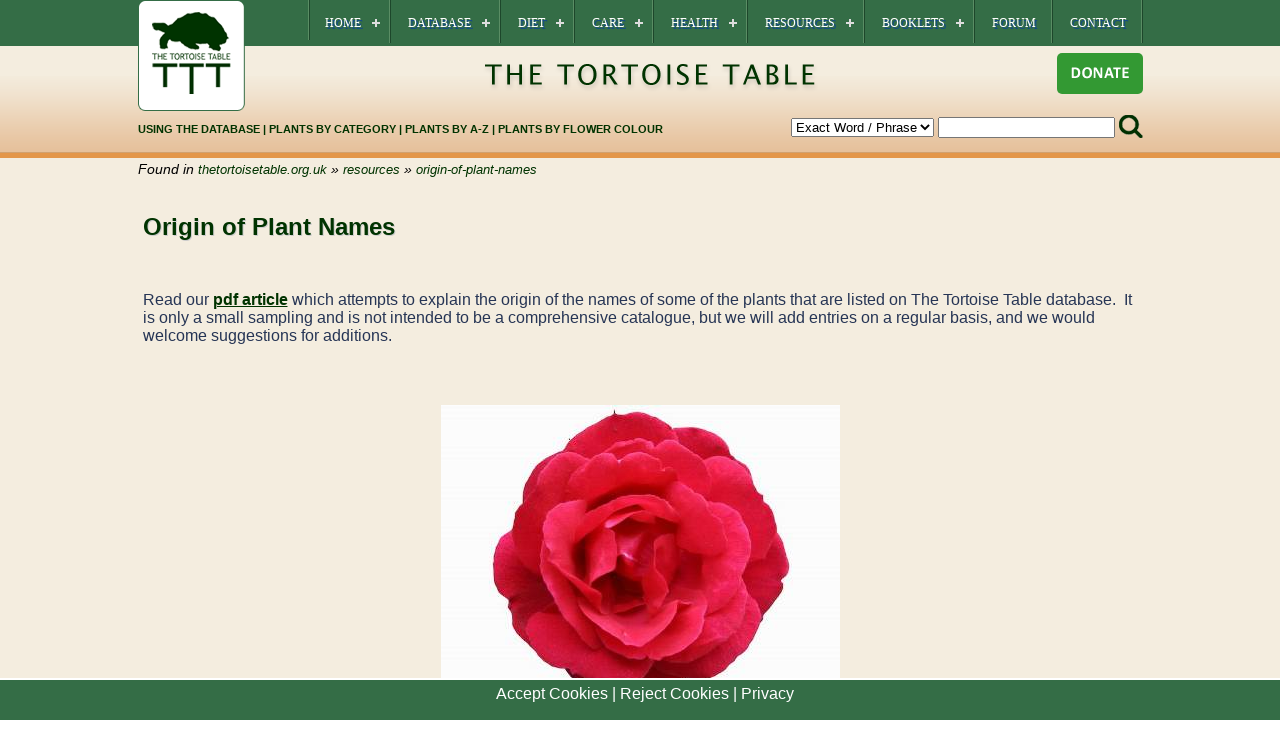

--- FILE ---
content_type: text/html; charset=UTF-8
request_url: https://www.thetortoisetable.org.uk/resources/origin-of-plant-names/
body_size: 3136
content:
		<!doctype html>
<html lang=''>
<head>
   <meta charset="utf-8">
   <meta http-equiv="X-UA-Compatible" content="IE=edge">
   <meta name="viewport" content="width=device-width, initial-scale=1">
		<title>Origin of Plant Names</title>
		<meta name="description" content="Origin of Plant Names">
		<meta name="theme-color" content="#346D46" />
		<link rel="stylesheet" href="https://www.thetortoisetable.org.uk/siteassets/css/print.css" type="text/css" media="print" />
		<link rel="stylesheet" href="https://www.thetortoisetable.org.uk/siteassets/css/base.css" type="text/css" media="screen" />		
		<link rel="stylesheet" href="https://www.thetortoisetable.org.uk/siteassets/css/colorbox.css" />
		<script src="//ajax.googleapis.com/ajax/libs/jquery/2.1.1/jquery.min.js"></script> 				<script src="https://www.thetortoisetable.org.uk/siteassets/scripts/menuscript.js"></script>
		<script type="text/javascript" src="https://www.thetortoisetable.org.uk/siteassets/scripts/jquery.justifiedGallery.min.js"></script>
		<link href='https://www.thetortoisetable.org.uk/siteassets/css/justifiedGallery.min.css' rel='stylesheet' type='text/css'>
		<script type="text/javascript" src="https://www.thetortoisetable.org.uk/siteassets/scripts/doubletap.js"></script>
		<script src="https://www.thetortoisetable.org.uk/siteassets/scripts/jquery.colorbox.js"></script>
		

				
<script>
	$( window ).load(function() {
			if ($( window ).width() > 1010) {
				$( '#cssmenu li:has(ul)' ).doubleTapToGo();
			}
	});
	$( window ).resize( function()
	{
			if ($( window ).width() > 1010) {
				$( '#cssmenu li:has(ul)' ).doubleTapToGo();
			}
	});
	
function newwindow(url,title,params)
{
mywindow=window.open(url,title,params)
mywindow.focus
}		
</script>
		
	</head>
	
	 <body>
	 <div id="cookiecontrol"><a href="/resources/origin-of-plant-names/?ck=ok">Accept Cookies</a> | <a href="/resources/origin-of-plant-names/?ck=no">Reject Cookies</a> | <a href="https://www.thetortoisetable.org.uk/home/privacy-policy">Privacy</a></div> <div id="pagewrapper">
 <div id="pageinner">
<div id="topnav"><div style="float:left;"><img src="https://www.thetortoisetable.org.uk/siteassets/designfiles/logo.png"></div><div id="navinner">
	<div id="cssmenu">
							
<ul><li><a href='https://www.thetortoisetable.org.uk/index.php'>Home</a><ul><li><a href='https://www.thetortoisetable.org.uk/home/about-us'>About Us</a></li>
<li><a href='https://www.thetortoisetable.org.uk/home/where-do-our-donations-go'>Where Do Our Donations Go</a></li>
<li><a href='https://www.thetortoisetable.org.uk/home/copyright'>Copyright</a></li>
<li><a href='https://www.thetortoisetable.org.uk/home/disclaimer'>Disclaimer</a></li>
<li><a href='https://www.thetortoisetable.org.uk/home/privacy-policy'>Privacy Policy</a></li>
</ul>
</li>
<li><a href='https://www.thetortoisetable.org.uk/plant-database'>Database</a><ul><li><a href='https://www.thetortoisetable.org.uk/plant-database/how-to-use-the-database'>How to Use the Database</a></li>
<li><a href='https://www.thetortoisetable.org.uk/plant-database/wild-flowers'>Wild Flowers</a></li>
<li><a href='https://www.thetortoisetable.org.uk/plant-database/garden-and-house-plants'>Garden and House Plants</a></li>
<li><a href='https://www.thetortoisetable.org.uk/plant-database/trees-shrubs-climbers'>Trees Shrubs & Climbers</a></li>
<li><a href='https://www.thetortoisetable.org.uk/plant-database/grasses-ferns'>Grasses & Ferns</a></li>
<li><a href='https://www.thetortoisetable.org.uk/plant-database/cacti-succulents'>Cacti & Succulents</a></li>
<li><a href='https://www.thetortoisetable.org.uk/plant-database/fruit-vegetables'>Fruit & Vegetables</a></li>
<li><a href='https://www.thetortoisetable.org.uk/plant-database/aquatic-and-semi-aquatic-plants'>Aquatic & Semi-Aquatic Plants</a></li>
</ul>
</li>
<li><a href='https://www.thetortoisetable.org.uk/tortoise-diet'>Diet</a><ul><li><a href='https://www.thetortoisetable.org.uk/tortoise-diet/understanding-diets'>Understanding Diets</a></li>
<li><a href='https://www.thetortoisetable.org.uk/tortoise-diet/healthy-diets'>Healthy Diets</a></li>
<li><a href='https://www.thetortoisetable.org.uk/tortoise-diet/introducing-a-new-diet'>Introducing a Healthier Diet</a></li>
<li><a href='https://www.thetortoisetable.org.uk/tortoise-diet/minerals-and-supplements'>Minerals and Supplements</a></li>
<li><a href='https://www.thetortoisetable.org.uk/tortoise-diet/harmful-properties'>Harmful Properties</a></li>
</ul>
</li>
<li><a href='https://www.thetortoisetable.org.uk/tortoise-care'>Care</a><ul><li><a href='https://www.thetortoisetable.org.uk/tortoise-care/routine-care'>Routine Care</a></li>
<li><a href='https://www.thetortoisetable.org.uk/tortoise-care/weighing-measuring'>Weighing & Measuring</a></li>
<li><a href='https://www.thetortoisetable.org.uk/tortoise-care/overwintering-your-tortoise'>Overwintering Your Tortoise</a></li>
<li><a href='https://www.thetortoisetable.org.uk/tortoise-care/enclosures'>Enclosures</a><ul><li><a href='https://www.thetortoisetable.org.uk/tortoise-care/enclosures/indoor-housing'>Indoor Housing</a><ul><li><a href='https://www.thetortoisetable.org.uk/tortoise-care/enclosures/indoor-housing/home-ade-tortoise-tables'>Homemade Tortoise Table</a></li>
<li><a href='https://www.thetortoisetable.org.uk/tortoise-care/enclosures/indoor-housing/vivarium-conversion-project'>Vivarium Conversion Project</a></li>
</ul>
</li>
<li><a href='https://www.thetortoisetable.org.uk/tortoise-care/enclosures/outdoors'>Outdoors</a></li>
<li><a href='https://www.thetortoisetable.org.uk/tortoise-care/enclosures/cleaning---maintenance'>Cleaning & Maintenance</a></li>
<li><a href='https://www.thetortoisetable.org.uk/tortoise-care/enclosures/security'>Security</a></li>
</ul>
</li>
</ul>
</li>
<li><a href='https://www.thetortoisetable.org.uk/tortoise-health'>Health</a><ul><li><a href='https://www.thetortoisetable.org.uk/tortoise-health/uk-vets'>UK Vets</a><ul><li><a href='https://www.thetortoisetable.org.uk/tortoise-health/uk-vets/finding-a-suitable-vet'>Finding a Suitable Vet</a></li>
<li><a href='https://www.thetortoisetable.org.uk/tortoise-health/uk-vets/uk-vets-by-area'>UK Vets by Area</a></li>
</ul>
</li>
<li><a href='https://www.thetortoisetable.org.uk/tortoise-health/poisoning'>Poisoning</a></li>
<li><a href='https://www.thetortoisetable.org.uk/tortoise-health/signs-of-a-healthy-tortoise'>Signs of a Healthy Tortoise</a></li>
<li><a href='https://www.thetortoisetable.org.uk/tortoise-health/quarantine'>Quarantine</a></li>
<li><a href='https://www.thetortoisetable.org.uk/tortoise-health/worming-your-tortoise'>Worming Your Tortoise</a></li>
</ul>
</li>
<li><a class='current' href='https://www.thetortoisetable.org.uk/resources'>Resources</a><ul><li><a href='https://www.thetortoisetable.org.uk/resources/uk-law-on-picking-wild-flowers'>Law on Picking Wild Flowers</a></li>
<li><a href='https://www.thetortoisetable.org.uk/resources/links'>Links </a></li>
<li><a href='https://www.thetortoisetable.org.uk/resources/glossary-of-plant-terms'>Glossary of Plant Terms</a></li>
<li><a href='https://www.thetortoisetable.org.uk/resources/reading-for-pleasure'>Reading For Pleasure</a></li>
<li><a class='current' href='https://www.thetortoisetable.org.uk/resources/origin-of-plant-names'>Origin of Plant Names</a></li>
<li><a href='https://www.thetortoisetable.org.uk/resources/how-we-do-our-research'>How we do our Research</a></li>
</ul>
</li>
<li><a href='https://www.thetortoisetable.org.uk/plant-booklets'>Booklets</a><ul><li><a href='https://www.thetortoisetable.org.uk/plant-booklets/plant-booklets-description'>Plant Booklets Description</a></li>
<li><a href='https://www.thetortoisetable.org.uk/plant-booklets/description-of-booklets'>Content of Plant Booklets</a></li>
<li><a href='https://www.thetortoisetable.org.uk/plant-booklets/observation-booklet'>Observation Records Booklet</a></li>
<li><a href='https://www.thetortoisetable.org.uk/plant-booklets/how-to-buy'>How to Buy</a></li>
<li><a href='https://www.thetortoisetable.org.uk/plant-booklets/flyers---business-cards'>Flyers & Business Cards</a></li>
</ul>
</li>
<li><a href='https://www.thetortoisetable.org.uk/forum'>Forum</a></li>
<li><a href='https://www.thetortoisetable.org.uk/contact'>Contact</a>
</li>
</ul>

</div></div></div>
<div id="donatebutton"><a href="https://www.thetortoisetable.org.uk/contact/donate"><img src="https://www.thetortoisetable.org.uk/siteassets/designfiles/donatebutton.png" style="float:right;border-radius:5px;"></a></div>
<div id="middlelogo"><img src="https://www.thetortoisetable.org.uk/siteassets/designfiles/middlelogo.png" ></div>
<div id="navbreak"></div>
<div id="databaseouter"><div id="databasesearch"><form action="https://www.thetortoisetable.org.uk/plant-database/viewplants/search" name="searchform"><input type="hidden" name="searchtogglestatus" id="searchtogglestatus" value=""><select name="searchchoice" id="searchchoice"><option value="exactwords" selected="selected">Exact Word / Phrase</option><option value="anywords">Any Words</option></select>&nbsp;<input type="text" name="searchtxt" id="searchtxt" value="">&nbsp;<input src="https://www.thetortoisetable.org.uk/siteassets/designfiles/searchbutton.png" type="image" style="margin-bottom:-6px;border:0;cursor:pointer"></form></div>
<div id="databaseinner"><a href="https://www.thetortoisetable.org.uk/plant-database/how-to-use-the-database">USING THE DATABASE</a> | <a href="https://www.thetortoisetable.org.uk/plant-database">PLANTS BY CATEGORY</a> | <a href="https://www.thetortoisetable.org.uk/plant-database/viewplants/a-z">PLANTS BY A-Z </a>| <a href="https://www.thetortoisetable.org.uk/plant-database/viewplants/colour">PLANTS BY FLOWER COLOUR</a></div></div>
<div id="mobiledonate"><a href="https://www.thetortoisetable.org.uk/contact/donate">DONATE</a></div><div id="databaseinnermob"><select id="dbtooldropdown" name="databasebrowse" onclick="document.location.href='" + this.value + "'"><option value="https://www.thetortoisetable.org.uk/plant-database/how-to-use-the-database">USING THE DATABASE</option><option value="https://www.thetortoisetable.org.uk/plant-database">PLANTS BY CATEGORY</option><option value="https://www.thetortoisetable.org.uk/plant-database/viewplants/a-z">PLANTS BY A-Z</option><option value="https://www.thetortoisetable.org.uk/plant-database/viewplants/colour">PLANTS BY FLOWER COLOUR</option></select>&nbsp;<div id="gobutton"><a style=text-decoration:none;" href="javascript:document.location.href=document.getElementById('dbtooldropdown').value">GO</a></div></div>
<div id="crumbtrail">Found in <a href="http://www.thetortoisetable.org.uk">thetortoisetable.org.uk</a>
&raquo; <a href="/resources">resources</a> &raquo; <a href="/resources/origin-of-plant-names">origin-of-plant-names</a> </div>


	
<div id="contentouter"><div id="content">
<h1>Origin of Plant Names</h1><p style="text-align: left"><br></p><p style="text-align: left">Read our <a href="javascript:window.open('../../siteassets/files/text/dc6797b85311498d7cfe0f27af62f2ea.pdf','','')"><b>pdf article</b></a> which attempts to explain the origin of the names of some of the plants that are listed on The Tortoise Table database.&nbsp; It is only a small sampling and is not intended to be a comprehensive catalogue, but we will add entries on a regular basis, and we would welcome suggestions for additions.<br></p><h1 style="text-align: center"><br></h1><p style="text-align: center"><img class="mformat" src="../../siteassets/files/lastsitefiles/CoverRose.jpg"><br></p><h1></h1></div></div>
<div style="clear:both"></div>
</div></div>
</div><div id="footer">
<div id="footertop"><div id="footerinner">
<div id="footershare"></div>
<div id="footerfollow"><a href="https://www.facebook.com/TheTortoiseTable" target="_blank"><img src="https://www.thetortoisetable.org.uk/siteassets/designfiles/facebookfollow.gif" style="margin-right:10px;" /></a>   <img src="https://www.thetortoisetable.org.uk/siteassets/designfiles/followbutton.png" /></div>
</div>
<div style="clear:both;height:10px;"></div></div>
<div id="footerbreak"></div>
<div id="outsidefooter">
<p id="bottomnav"><a href="https://www.thetortoisetable.org.uk/resources/sitemap">Site Map</a> | <a href="https://www.thetortoisetable.org.uk/contact">Contact</a> | <a href="https://www.thetortoisetable.org.uk/plant-database">Plant Database</a> | <a href="https://www.thetortoisetable.org.uk/">Home</a></p>
<p id="copyrightnotice">&copy;  Copyright 2017 - The Tortoise Table |  <a href="https://www.beework.net" target="_blank">Website Design by Beework</a></p>
		</div>
	
</div>
</body>
</html>
<!--footer ends here-->		


--- FILE ---
content_type: text/css
request_url: https://www.thetortoisetable.org.uk/siteassets/css/base.css
body_size: 5788
content:
html, body
{
	width:100%;
}

/*cookies table css*/
#cookies
{
width:100%;
max-width:650px;
background-color:#ffffff;
}
#cookies .tdtitles
{
background-color:#346D46;
color:#ffffff;
}
#cookies td
{
vertical-align:top;
padding:10px;
}
#cookies .domainheader
{
background-color:#6FA780;
color:#ffffff;
}

#cookies .coloured
{
background-color:#E6C19C;
}
/*end of cookies table*/

.cookietxt
{
	
	text-align:left;
	clear:both;
}

#contactform input, #contactform textarea
{
	width:100%;
	padding:6px 0;
}

#crumbtrail, #crumbtrail a
{
	font-style: italic;
	font-size:.9em;
	text-decoration:none;
}

#crumbtrail
{
	padding-top:14px;
	padding-bottom:0;
	margin-bottom:0;
}

a.backbutton
{
	background-color:#D7C7A8;
	color:#ffffff;
	padding:10px 30px 15px 30px;
	border-radius:3px;
	text-decoration:none;margin-bottom:10px;
	float:left;
	text-shadow: 2px 2px #C8B590; 
}	

.contactsubmit
{
	background-color:#2C5A2C;
	color:#ffffff;
	border:0;
	border-radius:6px;
	height:40px;
	cursor:pointer;
	font-size:1.1em;
	text-transform:uppercase;
}

#content img
{
	max-width:100%;
}

.iframecontent
{
	max-width:600px;
}

 .floatleft
 {float:left;
 padding-right:5px;
 max-width:100%;
 }
 
  .floatright
  {float:right;
  padding-left:5px;
  max-width:100%;
 }
 
 .blueback
 {
color : #ffffff;
background-color : #336699;
padding :0 2px;
 }
 
 .bluefore
 {
color : #336699;
font-weight : bold; 
 }
 
  .redback
 {
color : #ffffff;
background-color : #CC3333;
padding :0 2px;
 }
 
  .redfore
 {
color : #CC3333;
font-weight : bold; 
 }
 
 .yellowfore
 {
color : #ffff00;
background-color:#000000;
padding :0 2px;
 }
 
   .yellowback
 {
color : #000000;
background-color : #ffff00;
padding :0 2px;
 }
 

 
 .brownback 
{ 
color : #ffffff;
background-color : #A76F3E;
padding :0 2px;
} 

.brownfore 
{ 
color : #A76F3E;
font-weight : bold;
} 
.greenback 
{ 
color : #ffffff;
background-color : #669966;
padding :0 2px;
} 

.greenfore 
{ 
color : #669966;
font-weight : bold;
} 

.glossaryheader
{
font-size : 110%;
color : #336633;
font-weight:bold;
}

#ticker-area {
  width: 98%;
  border: 1px solid #747373;
  background: #7F7F7F;
  margin-bottom:10px;
  text-align:left;
  height:40px;
  padding:10px;
  border-radius:4px;
  color:#ffffff;
  text-align:right;
}
.atoz
{

}
a.atozon 
{
background-color:#cccccc;
border:solid 1px #000000;
color:#ffffff;
text-decoration:none;
padding:2px;
}

#nbnimage
{
	float:right;
	border: solid 1px #000000;
	border-radius:10px;
	margin-left:4px;
}

#nbnmap
{
	width:450;
	height:300;
	float:right;
	border:0;
}
#colours
{
	margin:auto;
}

.colourbox
{
	cursor:pointer;
	padding:6px;
	font-size:.8em;
	margin:6px 7px 0 0 ;
	float:left;
	text-align:center;
	border-radius:4px;
	width:121px;
	height:35px;
	border:solid 1px #F4EDDF;
}

.colourchosen
{
	border:solid 1px #000000;
}

.allcolourbox
{
	cursor:pointer;
	padding:6px;
	font-size:.8em;
	margin:6px 7px 0 0 ;
	float:left;
	text-align:center;
	border-radius:4px;
	width:121px;
	height:35px;
	background: #ffffff url('../designfiles/allcoloursback.png')
}

#plantlistings
{
	max-width:1027px;
	margin:auto;
	text-align:center;

}

#databaseinnermob
{
	display:none;
	width:100%;
	text-align:right;
}
#plantinfo
{
/*
overflow:hidden;
height:245px;
border-width:1px 1px 10px 1px;
min-height:245px;
padding:0 10px 10px 10px;
these taken out to return plantinfo box to naturally expand to fit all
*/
border-style:solid;
/*the below lines added for naturally sized box*/
padding:10px 10px 10px 10px;
border-width:1px 1px 1px 1px;
margin-bottom:10px;
min-height:278px;
}

#plantinfoouter
{
	float:left;padding-left:10px;
	width:540px;

}

#showmorelink
{
	float:right;
	border-radius: 0 0 6px 6px;
	padding: 0 0 10px 7px;
	text-align:right;
}
#showmorelink a
{
	margin-right:10px;
	text-decoration:none;
	color:#ffffff;
	font-size:.8em;
}

#plantinfo ul li
{
	margin-left:-15px;
}

#middlelogo
{
	width:100%;margin-top:20px;text-align:center;
}

#databasesearch
{
	float:right;

}

#mainplantimage
{
	margin-left:6px;float:left;max-width:100%;
}
#safetyfilter
{
	padding-left:2px;
}

.coloursign
{
color:#ffffff;
float:left;
height:31px;
cursor:pointer;
width:496px;
border-bottom:1px solid #F4EDDF;
}

.coloursign img
{
float:left;
margin-right:4px
}

.coloursignlabel
{
	padding-top:10px;
text-align:center;
background-color:#2F5E32;
color:#ffffff;
height:31px;
width:993px;
font-size:.8em;
border-radius:10px 10px 0 0;
border-bottom:2px solid #F4EDDF;
}

.safetybottom
{
	clear:both;
	background-color:#2F5E32;
	border-top:1px solid #F4EDDF;
	height:20px;
	width:993px;
}

#footerfollow
{
	float:left;
	padding-left:2px;
}

#footershare
{
	float:right;
	width:250px;
	max-width:250px;

}



#copyrightnotice
{
	float:right;margin:20px 10px 0px 0;color:#ffffff;font-size:.7em;
}

#bottomnav
{
	float:left;
}

#bottomnav a
{
	font-size:.9em;
}
#mobiledonate
{
	display:none;
}


/*media queries code start*/
/*general amendments for anything up to 1010px*/
@media screen and (max-width: 1027px) {
#ticker-area {
  width: 94%;
  height:70px;
}  
	.coloursign
{
	width:49%;
}
.coloursignlabel, .safetybottom
{
	width:98%;
	border-right:1px solid #003300;
}
	#colours
	{
		max-width:700px;
	}
	#plantlistings
{
	max-width:665px;
}

h1
{
	
text-align:center;
}

#mainplantimage
{
	width:80%;
	margin:auto;
	float:none;
	text-align:center;
}
	
	#plantinfoouter
	{
		width:100%;
		height:auto;
		padding:0;
		margin:0;
	}
	#plantinfo
	{
		width:auto;
		/*height:245px; - this was for when we had the see more script*/
		margin:6px 6px 0 6px;
		padding:10px;
	}
	
	#showmorelink
	{
		margin:0 6px 10px 6px;
	}
 #pageinner
	{
		max-width:100%;
		margin:0;
		padding:0;
	}
  #pagewrapper
  {
	  width:100%;
	  background: #F4EDDF url(../designfiles/topbackground.png) repeat-x;
	  padding:0;
	  margin:0;
  }	

#databaseinner {
  width:100% }

#databaseouter {
  width: 100%;
}	
#homepageboxes
	{
		max-width:740px;
		
	}
#databaseinner
{
	display:none;
}
#databaseinnermob
{
	display:block;
	background-color:#E39649;
	padding:4px 0;

	font-weight:bold;
	color:#003300;
}
#gobutton a
{
	background-color:#339933;
	color:#ffffff;
	text-decoration:none;
	font-size:.9em;
	font-weight:bold;
	padding:2px 6px 4px 6px;
	border-radius:5px;
}
#gobutton
{
	float:right;
	margin-right:4px;
	display:block;
}

}



/*end of general amendments anything up to 1010px*/
/*more specific screen size changes*/




@media screen and (max-width: 770px) {
#plantlistings
{
	max-width:330px;
}
#colours
{
	max-width:420px;
}

#homepageboxes
	{
		max-width:490px;
		
	}
#donatebutton	
{
	display:none;
}	
#mobiledonate
{
	
	display:block;
	float:left;
	margin:4px 0 0 2px;
}
#mobiledonate a
{
	background-color:#339933;
	color:#ffffff;
	text-decoration:none;
	font-size:.9em;
	font-weight:bold;
	padding:2px 6px 4px 6px;
	border-radius:5px;
}

#copyrightnotice
{
	float:none;
}

#bottomnav
{
	float:none;
}
}
@media screen and (max-width: 350px) {
	#plantlistings
{
	width:100%;
}
#colours
{
	width:100%;
}

#footerfollow
{
	float:left;
	padding-left:2px;
}

#footershare
{
	float:none;
}

}
@media screen and (max-width: 360px) {
.colourbox
{
	width:96%;
}	
#databasesearch input
{
	max-width:30%;
}
#databasesearch select
{
	max-width:50%;
}



}


@media screen and (max-width: 420px) {
	#sbu
	{
		display:none;
	}
  #planttab a
{
	width:70%;
}

#pagetab a
{
	width:70%;
}	
 .floatleft
 {float:none;
 width:100%;
 margin:0;
 padding:0;
 }
 
  .floatright
  {float:none;
  width:100%;
  margin:0;
  padding:0;
 }
}

@media screen and (max-width: 516px) {
#homepageboxes
	{
		max-width:250px;
	
	}
#colours
{
	max-width:280px;
}		
	

#middlelogo img
{
	max-width:60%;
}



#plantinfoouter
{
	margin:6px 6px 0 0;
}
#mainplantimage
{
	/*margin:0;
	/*max-width:98%;*/
}

#footerfollow
{
	float:left;
}

#footershare
{
	float:none;
}


}

/*end of more specific screen size pages*/
	#homepageboxes
	{
		margin:auto;


	}


#donatebutton
{
	width:100%;text-align:right;margin-top:10px;
}


.homepagetext
{
	clear:both;
	padding-top:10px;

}



.homepagebox
{
	max-width:219px;
	height:228px;
	overflow:hidden;
	float:left;
	margin:20px 13px 0 13px;
	box-shadow: 2px 2px 2px #53514C;
	cursor:pointer;
	background-color:#FF9933;
}

.slide
{
	cursor:auto;
}

.boxtitle
{
	clear:both;
	background-color:#FF9933;
	max-width:219px;
	height:54px;
	text-align:center;
	font-size:13pt;
	color:#ffffff;
	text-shadow: 2px 2px  #90765D;
	font-weight:bold;
	text-transform:uppercase;
	padding-top:10px;
}

.boxpic
{
	max-width:219px;
	max-height:160px;
	overflow:hidden;
	background-color:#003300;
	vertical-align: middle;
	
}

.boxpic img
{
	max-width:219px;
	overflow:hidden;
}

.plantbox
{
	float:left;
	width:90%;
	max-width:298px;
	text-align:center;
	border-radius:10px;
	margin:5px 5px 20px 5px;
	padding:10px;
	height:350px;
	overflow:hidden:

}

.pltitle
{
	font-weight:bold;
	font-size:1em;
	text-align:center;
}
.bracktext
{
	font-weight:normal;
}

.plantboximage img
{
	box-shadow: 2px 2px 2px #888888;
	padding:5px;
	background-color:#ffffff;
}

.planttext
{
	font-size:.8em;
	text-align:left;
	overflow:auto;
	height:80px;
}

#colours
{
	padding-top:10px;
}

.linksectionbox
{
	width:100%;
	max-width:300px;
	float:left;
	height:170px;
	margin-right:15px;	
	font-size:.9em;
}
.linksectionbox a
{
	font-size:1.1em;
	font-weight:bold;
}



.linkbox a
{
	font-size:1.1em;
	font-weight:bold;
}

a:link,a:visited,a:active
{
	color:#003300;
}

a.buttonlink
{
	  background-color: #346D46;
	  border-radius:6px;
	  padding:10px;
	  color:#ffffff;
	  text-decoration:none;
	box-shadow: 1px 1px 1px #53514C;
}

a.dbseemore
{
	color:#ffffff;
	text-decoration:none;
	margin:auto;
	width:80%;
}

.seemorelink
{
	width:100px;
	cursor:pointer;
}

.redsign, .greensign, .orangesign1, .orangesign2
{
	
	border-radius:8px;
	text-align:center;
	color:#ffffff;
	width:100%;
	margin:auto;
	margin-top:6px;
	padding:8px;

}

.seemorelink
{
	width:80px;
}

.redsign
{
	background-color:#CC0000;
}

.greensign
{
	background-color:#33CC33;
}

.orangesign1
{
	background-color:#FF9933;
}
.orangesign2
{
	background-color:#FF9933;
}



#rightnav
{
	float:left;
	width:270px;
}
#content {
  color: #263555;
  font-family: verdana, sans-serif;
  width:100%;
  max-width: 1005px;
  margin: auto;
  text-align: left; 
  margin-top:20px;
  clear:both;
padding-bottom:30px;
float:left;
}

#contentouter {

  height:100%;
  text-align: center; 
  padding:0 5px 0 5px;
  }



#topbar a {
  text-decoration: none;
  color: #2370BA;
  font-weight: bold;
  font-family: sans-serif;
  font-size: .8em; }


#topnav {
  width: 100%;
  height: 43px;
  background-color: #346D46;

  margin: 0;
  padding: 0; 
 
}

#navinner {
  margin: auto;
  padding: 0;  
  text-align:left;
  float:right;
  }

  #pagewrapper
  {
	  width:100%;
	  background: #F4EDDF url(../designfiles/topbackground.png) repeat-x;
  }
  
  #pageinner
  {
	  width:100%;
	  max-width:1005px;
	    margin:auto;
  }

#databaseinner {
  color: #003300;
  font-weight:bold;
  font-size:.7em;
  margin: 0;
  padding: 8px 0 0 0;
  border: 0;
  margin: auto;
  max-width: 1005px; }

#databaseinner a {
  color: #003300; 
  text-decoration:none;}

#databaseouter {
  width: 100%;
  height: 32px;

}

#navbreak {
  height: 0px;
  background-color: #ffffff;
  clear: both;
  margin: 0;
  padding: 0;
  border: 0; }

body {
  /*background:$mainbackgroundcolor url('../designfiles/topbackground.gif') repeat-x 0px 0px;*/
  background:url('../designfiles/footerback.jpg') repeat;

  font-family:verdana, sans-serif;
  margin: 0;
  padding: 0; }

h1
{
	font-size:1.5em;
}
h2
{
	font-size:1.3em;
}
h3
{
	font-size:1.2em;
}
h4
{
	font-size:1.1em;
}
h5
{
	font-size:1em;
	font-weight:bold;
}
h1, h2, h3, h4, h5 {
  text-shadow: 1px 1px #cccccc;
  color: #003300; }

#footer {
  width: 100%;
  min-height: 100px;
  height:300px;
  clear: both;
}

#footerinner {
  margin: auto;
 max-width: 1005px;
  text-align: right;
  padding-top:14px;
  font-family: sans-serif;
  font-size: .8em;
  font-weight:bold;
  color: #003300; 

  }

#footerinner a {
  color: #003300;
  text-decoration: none; }

  #footertop
  {
	  min-height:58px;
	  background-color:#D7C7A8;
  }

  #footerbreak
  {
	  height:4px;
	  background-color:#E39649;
  }
  
  #outsidefooter
  {
	  max-width:1005px;
	  margin:auto;
	  color:#99CC99;
  }
  
  #outsidefooter a
  {
	  color:#99CC99;
	  text-decoration:none;
  }

.fromlabel, .testlabel {
  float: left;
  padding: 10px;
  clear: both;
  width: 100px;
  background-color: #336699;
  color: #ffffff;
  border: 1px solid #ffffff;
  text-align: right;
  margin-top: 0; }

.fromitem, .testitem {
  padding: 10px;
  margin-left: 130px;
  margin-top: 0;
  /*border:1px solid #D8DEEA;*/
  color: #000000; }

.fromitem {
  color: #ffffff;
  background-color: #336699; }

.testimonialblock {
  margin-bottom: 10px; }

.gallerywrapper {
  width: 200px;
  float: left;
  margin-right: 10px;
  overflow: hidden; }

.printframe, .ticketframe, .cartframe {
  width: 100%;
  max-width: 950px;
  height: 1500px;
  border: 0;
  margin: auto; }

.iframewrap {
  width: 100%;
  text-align: center; }
  
  
  #planttab a
{
	clear:both;
	float:left;
	color:#ffffff;
	padding:10px 40px;
	border-radius:4px 4px 0 0;
	height:20px;
	text-decoration:none;
}

#pagetab a
{
	margin-top:16px;
	float:left;
	color:#ffffff;
	padding:10px 40px;
	border-radius:4px 4px 0 0;
	height:16px;
	text-decoration:none;
}



#cssmenu,
#cssmenu ul,
#cssmenu ul li,
#cssmenu ul li a,
#cssmenu #menu-button {
  margin: 0;
  padding: 0;
  border: 0;
  list-style: none;
  line-height: 1;
  display: block;
  position: relative;
  -webkit-box-sizing: border-box;
  -moz-box-sizing: border-box;
  box-sizing: border-box;
  z-index: 100; }

#cssmenu:after,
#cssmenu > ul:after {
  content: ".";
  display: block;
  clear: both;
  visibility: hidden;
  line-height: 0;
  height: 0; }

#cssmenu #menu-button {
  display: none; }

#cssmenu {
  font-family: verdana, sans-serif;
  background: transparent;
  background: transparent url("../designfiles/divider.png") no-repeat 0 0;
  height: 40px; }

#cssmenu > ul > li {
  float: left;
  background: transparent url("../designfiles/divider.png") no-repeat right top; }

@media screen and (max-width: 1027px) {

  #cssmenu > ul > li {
    background-color: #346D46; } }
#cssmenu.align-center > ul {
  font-size: 0;
  text-align: center; }

#cssmenu.align-center > ul > li {
  display: inline-block;
  float: none; }

#cssmenu.align-center ul ul {
  text-align: left; }

#cssmenu.align-right > ul > li {
  float: right; }

#cssmenu > ul > li > a {
  padding: 17px;
  font-size: 12px;
  text-decoration: none;
  color: #ffffff;
  text-transform: uppercase;
  font-family: verdana;
  text-shadow: 2px 2px #154D82; }

#cssmenu > ul > li:hover > a {
  color: #ffffff; }

#cssmenu > ul > li.has-sub > a {
  padding-right: 30px; }

#cssmenu > ul > li.has-sub > a:after {
  position: absolute;
  top: 22px;
  right: 11px;
  width: 8px;
  height: 2px;
  display: block;
  background: #dddddd;
  content: ''; }

#cssmenu > ul > li.has-sub > a:before {
  position: absolute;
  top: 19px;
  right: 14px;
  display: block;
  width: 2px;
  height: 8px;
  background: #dddddd;
  content: '';
  -webkit-transition: all .25s ease;
  -moz-transition: all .25s ease;
  -ms-transition: all .25s ease;
  -o-transition: all .25s ease;
  transition: all .25s ease; }

#cssmenu > ul > li.has-sub:hover > a:before {
  top: 23px;
  height: 0; }

#cssmenu ul ul {
  position: absolute;
  left: -9999px; }

#cssmenu.align-right ul ul {
  text-align: right; }

#cssmenu ul ul li {
  height: 0;
  -webkit-transition: all .25s ease;
  -moz-transition: all .25s ease;
  -ms-transition: all .25s ease;
  -o-transition: all .25s ease;
  transition: all .25s ease;
  z-index: 100; }

#cssmenu li:hover > ul {
  left: auto; }

#cssmenu.align-right li:hover > ul {
  left: auto;
  right: 0; }

#cssmenu li:hover > ul > li {
  height: 35px; }

#cssmenu ul ul ul {
  margin-left: 100%;
  top: 0; }

#cssmenu.align-right ul ul ul {
  margin-left: 0;
  margin-right: 100%; }

#cssmenu ul ul li a {
  border-bottom: 1px solid #263555;
  padding: 11px 15px;
  width: 230px;
  font-size: 12px;
  text-decoration: none;
  color: #dddddd;
  font-weight: 400;
  background: #346D46; }

#cssmenu ul ul li:last-child > a,
#cssmenu ul ul li.last-item > a {
  border-bottom: 0; }

#cssmenu ul ul li:hover > a,
#cssmenu ul ul li a:hover {
  color: #ffffff; }

#cssmenu ul ul li.has-sub > a:after {
  position: absolute;
  top: 16px;
  right: 11px;
  width: 8px;
  height: 2px;
  display: block;
  background: #dddddd;
  content: ''; }

#cssmenu.align-right ul ul li.has-sub > a:after {
  right: auto;
  left: 11px; }

#cssmenu ul ul li.has-sub > a:before {
  position: absolute;
  top: 13px;
  right: 14px;
  display: block;
  width: 2px;
  height: 8px;
  background: #dddddd;
  content: '';
  -webkit-transition: all .25s ease;
  -moz-transition: all .25s ease;
  -ms-transition: all .25s ease;
  -o-transition: all .25s ease;
  transition: all .25s ease; }

#cssmenu.align-right ul ul li.has-sub > a:before {
  right: auto;
  left: 14px; }

#cssmenu ul ul > li.has-sub:hover > a:before {
  top: 17px;
  height: 0; }

@media all and (max-width: 1027px), only screen and (-webkit-min-device-pixel-ratio: 2) and (max-width: 1027px), only screen and (min--moz-device-pixel-ratio: 2) and (max-width: 1027px), only screen and (-o-min-device-pixel-ratio: 2 / 1) and (max-width: 1027px), only screen and (min-device-pixel-ratio: 2) and (max-width: 1027px), only screen and (min-resolution: 192dpi) and (max-width: 1027px), only screen and (min-resolution: 2dppx) and (max-width: 1027px) {
#navinner
{
	width: 50%;
    width: -webkit-calc(100% - 116px);
    width: -moz-calc(100% - 116px);
    width: calc(100% - 116px);
	background-color:#638D62;
	margin:3px 4px 0 0;
    background: -webkit-linear-gradient(#346C47, #2F5E32); /* For Safari 5.1 to 6.0 */
    background: -o-linear-gradient(#346C47, #2F5E32); /* For Opera 11.1 to 12.0 */
    background: -moz-linear-gradient(#346C47, #2F5E32); /* For Firefox 3.6 to 15 */
    background: linear-gradient(#346C47, #2F5E32); /* Standard syntax */
}
	
  #cssmenu {
    width: 100%; }

  #cssmenu ul {
    width: 100%;
    display: none; }

  #cssmenu.align-center > ul {
    text-align: left; }

  #cssmenu ul li {
    width: 100%;
    border-top: 1px solid rgba(120, 120, 120, 0.2); }

  #cssmenu ul ul li,
  #cssmenu li:hover > ul > li {
    height: auto; }

  #cssmenu ul li a,
  #cssmenu ul ul li a {
    width: 100%;
    border-bottom: 0; }

  #cssmenu > ul > li {
    float: none; }

  #cssmenu ul ul li a {
    padding-left: 25px; }

  #cssmenu ul ul ul li a {
    padding-left: 35px; }

  #cssmenu ul ul li a {
    color: #dddddd;
    background: none; }

  #cssmenu ul ul li:hover > a,
  #cssmenu ul ul li.active > a {
    color: #ffffff; }

  #cssmenu ul ul,
  #cssmenu ul ul ul,
  #cssmenu.align-right ul ul {
    position: relative;
    left: 0;
    width: 100%;
    margin: 0;
    text-align: left; }

  #cssmenu > ul > li.has-sub > a:after,
  #cssmenu > ul > li.has-sub > a:before,
  #cssmenu ul ul > li.has-sub > a:after,
  #cssmenu ul ul > li.has-sub > a:before {
    display: none; }

  #cssmenu #menu-button {
    display: block;
    padding: 17px;
    color: #dddddd;
    cursor: pointer;
    font-size: 12px;
    text-transform: uppercase;
    font-weight: 700; }

  #cssmenu #menu-button:after {
    position: absolute;
    top: 22px;
    right: 17px;
    display: block;
    height: 4px;
    width: 20px;
    border-top: 2px solid #dddddd;
    border-bottom: 2px solid #dddddd;
    content: ''; }

  #cssmenu #menu-button:before {
    position: absolute;
    top: 16px;
    right: 17px;
    display: block;
    height: 2px;
    width: 20px;
    background: #dddddd;
    content: ''; }

  #cssmenu #menu-button.menu-opened:after {
    top: 23px;
    border: 0;
    height: 2px;
    width: 15px;
    background: #ffffff;
    -webkit-transform: rotate(45deg);
    -moz-transform: rotate(45deg);
    -ms-transform: rotate(45deg);
    -o-transform: rotate(45deg);
    transform: rotate(45deg); }

  #cssmenu #menu-button.menu-opened:before {
    top: 23px;
    background: #ffffff;
    width: 15px;
    -webkit-transform: rotate(-45deg);
    -moz-transform: rotate(-45deg);
    -ms-transform: rotate(-45deg);
    -o-transform: rotate(-45deg);
    transform: rotate(-45deg);
    z-index: 101; }

  #cssmenu .submenu-button {
    position: absolute;
    z-index: 101;
    right: 0;
    top: 0;
    display: block;
    border-left: 1px solid rgba(120, 120, 120, 0.2);
    height: 46px;
    width: 46px;
    cursor: pointer; }

  #cssmenu .submenu-button.submenu-opened {
    background: #262626; }

  #cssmenu ul ul .submenu-button {
    height: 34px;
    width: 34px; }

  #cssmenu .submenu-button:after {
    position: absolute;
    top: 22px;
    right: 19px;
    width: 8px;
    height: 2px;
    display: block;
    background: #dddddd;
    content: ''; }

  #cssmenu ul ul .submenu-button:after {
    top: 15px;
    right: 13px; }

  #cssmenu .submenu-button.submenu-opened:after {
    background: #ffffff; }

  #cssmenu .submenu-button:before {
    position: absolute;
    top: 19px;
    right: 22px;
    display: block;
    width: 2px;
    height: 8px;
    background: #dddddd;
    content: ''; }

  #cssmenu ul ul .submenu-button:before {
    top: 12px;
    right: 16px; }

  #cssmenu .submenu-button.submenu-opened:before {
    display: none; } }
/*responsive slide css*/
.rslides {
  position: relative;
  list-style: none;
  overflow: hidden;
  width: 100%;
  padding: 0;
  margin: 0; }

.rslides li {
  -webkit-backface-visibility: hidden;
  position: absolute;
  display: none;
  width: 100%;
  left: 0;
  top: 0; }

.rslides li:first-child {
  position: relative;
  display: block;
  float: left; }

.rslides img {
  display: block;
  height: auto;
  float: left;
  width: 100%;
  border: 0; }

/*responsive slide end*/


/*css for plant images*/
/* line 1, ../sass/simplelightbox.scss */
body.hidden-scroll {
  overflow: hidden;
}

/* line 4, ../sass/simplelightbox.scss */
.sl-overlay {
  position: fixed;
  left: 0;
  right: 0;
  top: 0;
  bottom: 0;
  background: #fff;
  opacity: 0.7;
  display: none;
  z-index: 1006;
}

/* line 15, ../sass/simplelightbox.scss */
.sl-wrapper {
  z-index: 1000;
}
/* line 17, ../sass/simplelightbox.scss */
.sl-wrapper button {
  border: 0 none;
  background: transparent;
  font-size: 24px;
  padding: 0;
  cursor: pointer;
}
/* line 23, ../sass/simplelightbox.scss */
.sl-wrapper button:hover {
  opacity: 0.7;
}
/* line 28, ../sass/simplelightbox.scss */
.sl-wrapper .sl-close {
  display: none;
  position: fixed;
  right: 30px;
  top: 30px;
  z-index: 1015;
}
/* line 36, ../sass/simplelightbox.scss */
.sl-wrapper .sl-counter {
  display: none;
  position: fixed;
  top: 30px;
  left: 30px;
  z-index: 1015;
}
/* line 44, ../sass/simplelightbox.scss */
.sl-wrapper .sl-navigation {
  width: 100%;
  display: none;
}
/* line 47, ../sass/simplelightbox.scss */
.sl-wrapper .sl-navigation button {
  position: fixed;
  top: 50%;
  margin-top: -10px;
  height: 30px;
  width: 30px;
  line-height: 30px;
  text-align: center;
  display: block;
  z-index: 1015;
  font-family: arial sans-serif;
}
/* line 58, ../sass/simplelightbox.scss */
.sl-wrapper .sl-navigation button.sl-next {
  right: 40px;
}
/* line 62, ../sass/simplelightbox.scss */
.sl-wrapper .sl-navigation button.sl-prev {
  left: 40px;
}
/* line 68, ../sass/simplelightbox.scss */
.sl-wrapper .sl-image {
  position: fixed;
  -ms-touch-action: none;
  touch-action: none;
  z-index: 10000;
}
/* line 73, ../sass/simplelightbox.scss */
.sl-wrapper .sl-image img {
  margin: 0;
  padding: 0;
  display: block;
}
/* line 78, ../sass/simplelightbox.scss */
.sl-wrapper .sl-image iframe {
  border: 0 none;
  background: #000;
}
/* line 82, ../sass/simplelightbox.scss */
.sl-wrapper .sl-image .sl-caption {
  display: none;
  padding: 10px;
  color: #fff;
  background: #000;
  opacity: 0.8;
  position: absolute;
  bottom: 0;
  left: 0;
  right: 0;
}
/* line 93, ../sass/simplelightbox.scss */
.sl-wrapper .sl-image .sl-caption.pos-top {
  bottom: auto;
  top: 0;
}
/* line 98, ../sass/simplelightbox.scss */
.sl-wrapper .sl-image .sl-caption.pos-outside {
  bottom: auto;
}
/* line 103, ../sass/simplelightbox.scss */
.sl-wrapper .sl-image .sl-download {
  display: none;
  position: absolute;
  bottom: 5px;
  right: 5px;
  color: #fff;
  z-index: 1005;
}

/* line 114, ../sass/simplelightbox.scss */
.sl-spinner {
  display: none;
  border: 5px solid #333;
  border-radius: 40px;
  height: 40px;
  left: 50%;
  margin: -20px 0 0 -20px;
  opacity: 0;
  position: fixed;
  top: 50%;
  width: 40px;
  z-index: 1007;
  -webkit-animation: pulsate 1s ease-out infinite;
  -moz-animation: pulsate 1s ease-out infinite;
  -ms-animation: pulsate 1s ease-out infinite;
  -o-animation: pulsate 1s ease-out infinite;
  animation: pulsate 1s ease-out infinite;
}

/* line 133, ../sass/simplelightbox.scss */
.sl-scrollbar-measure {
  position: absolute;
  top: -9999px;
  width: 50px;
  height: 50px;
  overflow: scroll;
}

@-webkit-keyframes pulsate {
  0% {
    transform: scale(0.1);
    opacity: 0.0;
  }
  50% {
    opacity: 1;
  }
  100% {
    transform: scale(1.2);
    opacity: 0;
  }
}
@keyframes pulsate {
  0% {
    transform: scale(0.1);
    opacity: 0.0;
  }
  50% {
    opacity: 1;
  }
  100% {
    transform: scale(1.2);
    opacity: 0;
  }
}
@-moz-keyframes pulsate {
  0% {
    transform: scale(0.1);
    opacity: 0.0;
  }
  50% {
    opacity: 1;
  }
  100% {
    transform: scale(1.2);
    opacity: 0;
  }
}
@-o-keyframes pulsate {
  0% {
    transform: scale(0.1);
    opacity: 0.0;
  }
  50% {
    opacity: 1;
  }
  100% {
    transform: scale(1.2);
    opacity: 0;
  }
}
@-ms-keyframes pulsate {
  0% {
    transform: scale(0.1);
    opacity: 0.0;
  }
  50% {
    opacity: 1;
  }
  100% {
    transform: scale(1.2);
    opacity: 0;
  }
}

#cookiecontrol {
    color:#ffffff;
    position: fixed;
    bottom: 0;
    left: 0;
    width: 100%;
    max-width: 100%;
    height: 30px;
    background-color: #346D46;
    font-family: sans-serif;
    font-weight: 400;
    font-style: normal;
    font-size: 1em;
    padding: 5px;
    border-top:solid 2px #ffffff;
    text-align:center;
    z-index:2;

}

#cookiecontrol a{
    text-decoration:none;
    color:#ffffff;
}

--- FILE ---
content_type: text/css
request_url: https://www.thetortoisetable.org.uk/siteassets/css/print.css
body_size: 3024
content:
html, body
{
	width:100%;
}

.iframecontent
{
	max-width:600px;
}

 .floatleft
 {float:left;
 padding-right:5px;
 max-width:100%;
 }
 
  .floatright
  {float:right;
  padding-left:5px;
  max-width:100%;
 }
 
 .blueback
 {
color : #ffffff;
background-color : #336699;
padding :0 2px;
 }
 
 .bluefore
 {
color : #336699;
font-weight : bold; 
 }
 
  .redback
 {
color : #ffffff;
background-color : #CC3333;
padding :0 2px;
 }
 
  .redfore
 {
color : #CC3333;
font-weight : bold; 
 }
 
 .yellowfore
 {
color : #ffff00;
background-color:#000000;
padding :0 2px;
 }
 
   .yellowback
 {
color : #000000;
background-color : #ffff00;
padding :0 2px;
 }
 

 
 .brownback 
{ 
color : #ffffff;
background-color : #A76F3E;
padding :0 2px;
} 

.brownfore 
{ 
color : #A76F3E;
font-weight : bold;
} 
.greenback 
{ 
color : #ffffff;
background-color : #669966;
padding :0 2px;
} 

.greenfore 
{ 
color : #669966;
font-weight : bold;
} 
.glossaryheader
{
font-size : 110%;
color : #336633;
font-weight:bold;
}

#ticker-area {
display:none
}
.atoz
{

}
a.atozon 
{
background-color:#cccccc;
border:solid 1px #000000;
color:#ffffff;
text-decoration:none;
padding:2px;
}

#nbnimage
{
	float:right;
	border: solid 1px #000000;
	border-radius:10px;
	margin-left:4px;
}

#nbnmap
{
	width:450;
	height:300;
	float:right;
	border:0;
}
#colours
{
	margin:auto;
}

.colourbox
{
	cursor:pointer;
	padding:6px;
	font-size:.8em;
	margin:6px 7px 0 0 ;
	float:left;
	text-align:center;
	border-radius:4px;
	width:121px;
	height:35px;
	border:solid 1px #F4EDDF;
}

.colourchosen
{
	border:solid 1px #000000;
}

.allcolourbox
{
display:none
}

#plantlistings
{
	max-width:1027px;
	margin:auto;
	text-align:center;

}

#databaseinnermob
{
display:none
}
#plantinfo
{
/*
overflow:hidden;
height:245px;
border-width:1px 1px 10px 1px;
min-height:245px;
padding:0 10px 10px 10px;
these taken out to return plantinfo box to naturally expand to fit all
*/
border-style:solid;
/*the below lines added for naturally sized box*/
padding:10px 10px 10px 10px;
border-width:1px 1px 1px 1px;
margin-bottom:10px;
min-height:278px;
}

#plantinfoouter
{
	float:left;padding-left:10px;
	width:540px;

}

#showmorelink
{
	float:right;
	border-radius: 0 0 6px 6px;
	padding: 0 0 10px 7px;
	text-align:right;
}
#showmorelink a
{
	margin-right:10px;
	text-decoration:none;
	color:#ffffff;
	font-size:.8em;
}

#plantinfo ul li
{
	margin-left:-15px;
}

#middlelogo
{
	width:100%;margin-top:20px;text-align:center;
}

#databasesearch
{
	float:right;

}

#mainplantimage
{
	margin-left:6px;float:left;max-width:100%;
}
#safetyfilter
{
	padding-left:2px;
}

.coloursign
{
display:none
}

.coloursign img
{
display:none
}

.coloursignlabel
{
display:none
}

.safetybottom
{
	clear:both;
	background-color:#2F5E32;
	border-top:1px solid #F4EDDF;
	height:20px;
	width:993px;
}

#footerfollow
{
display:none
}

#footershare
{
display:none

}



#copyrightnotice
{
display:none
}

#bottomnav
{
display:none
}

#bottomnav a
{
display:none
}
#mobiledonate
{
display:none
}


	#homepageboxes
	{
		margin:auto;


	}


#donatebutton
{
	display:none
}


.homepagetext
{
	clear:both;
	padding-top:10px;

}



.homepagebox
{
	max-width:219px;
	height:228px;
	overflow:hidden;
	float:left;
	margin:20px 13px 0 13px;
	box-shadow: 2px 2px 2px #53514C;
	cursor:pointer;
	background-color:#FF9933;
}

.slide
{
display:none
}

.boxtitle
{
	clear:both;
	background-color:#FF9933;
	max-width:219px;
	height:54px;
	text-align:center;
	font-size:13pt;
	color:#ffffff;
	text-shadow: 2px 2px  #90765D;
	font-weight:bold;
	text-transform:uppercase;
	padding-top:10px;
}

.boxpic
{
	max-width:219px;
	max-height:160px;
	overflow:hidden;
	background-color:#003300;
	vertical-align: middle;
	
}

.boxpic img
{
	max-width:219px;
	overflow:hidden;
}

.plantbox
{
	float:left;
	width:90%;
	max-width:298px;
	text-align:center;
	border-radius:10px;
	margin:5px 5px 20px 5px;
	padding:10px;
	height:350px;
	overflow:hidden:

}

.pltitle
{
	font-weight:bold;
	font-size:1em;
	text-align:center;
}
.bracktext
{
	font-weight:normal;
}

.plantboximage img
{
	box-shadow: 2px 2px 2px #888888;
	padding:5px;
	background-color:#ffffff;
}

.planttext
{
	font-size:.8em;
	text-align:left;
	overflow:auto;
	height:80px;
}

#colours
{
	padding-top:10px;
}

.linksectionbox
{
	width:100%;
	max-width:300px;
	float:left;
	height:170px;
	margin-right:15px;	
	font-size:.9em;
}
.linksectionbox a
{
	font-size:1.1em;
	font-weight:bold;
}



.linkbox a
{
	font-size:1.1em;
	font-weight:bold;
}

a:link,a:visited,a:active
{
	color:#003300;
}

a.buttonlink
{
	  background-color: #346D46;
	  border-radius:6px;
	  padding:10px;
	  color:#ffffff;
	  text-decoration:none;
	box-shadow: 1px 1px 1px #53514C;
}

a.dbseemore
{
	color:#ffffff;
	text-decoration:none;
	margin:auto;
	width:80%;
}

.seemorelink
{
	width:100px;
	cursor:pointer;
}

.redsign, .greensign, .orangesign1, .orangesign2
{
	
	border-radius:8px;
	text-align:center;
	color:#ffffff;
	width:100%;
	margin:auto;
	margin-top:6px;
	padding:8px;

}

.seemorelink
{
	width:80px;
}

.redsign
{
	background-color:#CC0000;
}

.greensign
{
	background-color:#33CC33;
}

.orangesign1
{
	background-color:#FF9933;
}
.orangesign2
{
	background-color:#FF9933;
}



#rightnav
{
display:none
}
#content {
  color: #263555;
  font-family: verdana, sans-serif;
  width:100%;
  max-width: 1005px;
  margin: auto;
  text-align: left; 
  margin-top:20px;
  clear:both;
padding-bottom:30px;
float:left;
}

#contentouter {

  height:100%;
  text-align: center; 
  padding:0 5px 0 5px;
  }



#topbar a {
display:none}


#topnav {
display:none
 
}

#navinner {
display:none
  }

  #pagewrapper
  {
	  width:100%;

  }
  
  #pageinner
  {
	  width:100%;
	  max-width:1005px;
	    margin:auto;
  }

#databaseinner {
display:none}

#databaseinner a {
display:none}

#databaseouter {
display:none

}

#navbreak {
display:none}

body {
  /*background:$mainbackgroundcolor url('../designfiles/topbackground.gif') repeat-x 0px 0px;*/


  font-family:verdana, sans-serif;
  margin: 0;
  padding: 0; }

h1
{
	font-size:1.5em;
}
h2
{
	font-size:1.3em;
}
h3
{
	font-size:1.2em;
}
h4
{
	font-size:1.1em;
}
h5
{
	font-size:1em;
	font-weight:bold;
}
h1, h2, h3, h4, h5 {
  text-shadow: 1px 1px #cccccc;
  color: #003300; }

#footer {
display:none
}

#footerinner {
display:none

  }

#footerinner a {
display:none}

  #footertop
  {
display:none
  }

  #footerbreak
  {
display:none
  }
  
  #outsidefooter
  {
display:none
  }
  
  #outsidefooter a
  {
display:none
  }

.fromlabel, .testlabel {
  float: left;
  padding: 10px;
  clear: both;
  width: 100px;
  background-color: #336699;
  color: #ffffff;
  border: 1px solid #ffffff;
  text-align: right;
  margin-top: 0; }

.fromitem, .testitem {
  padding: 10px;
  margin-left: 130px;
  margin-top: 0;
  /*border:1px solid #D8DEEA;*/
  color: #000000; }

.fromitem {
  color: #ffffff;
  background-color: #336699; }

.testimonialblock {
  margin-bottom: 10px; }

.gallerywrapper {
  width: 200px;
  float: left;
  margin-right: 10px;
  overflow: hidden; }

.printframe, .ticketframe, .cartframe {
  width: 100%;
  max-width: 950px;
  height: 1500px;
  border: 0;
  margin: auto; }

.iframewrap {
  width: 100%;
  text-align: center; }
  
  
  #planttab a
{
	clear:both;
	float:left;
	color:#ffffff;
	padding:10px 40px;
	border-radius:4px 4px 0 0;
	height:20px;
	text-decoration:none;
}

#pagetab a
{
	margin-top:16px;
	float:left;
	color:#ffffff;
	padding:10px 40px;
	border-radius:4px 4px 0 0;
	height:16px;
	text-decoration:none;
}



#cssmenu
{display:none }
/*responsive slide css*/
.rslides {
display:none }

.rslides li {
display:none}

.rslides li:first-child {
display:none }

.rslides img {
display:none}

/*responsive slide end*/


/*css for plant images*/
/* line 1, ../sass/simplelightbox.scss */
body.hidden-scroll {
  overflow: hidden;
}

/* line 4, ../sass/simplelightbox.scss */
.sl-overlay {
  position: fixed;
  left: 0;
  right: 0;
  top: 0;
  bottom: 0;
  background: #fff;
  opacity: 0.7;
  display: none;
  z-index: 1006;
}

/* line 15, ../sass/simplelightbox.scss */
.sl-wrapper {
  z-index: 1000;
}
/* line 17, ../sass/simplelightbox.scss */
.sl-wrapper button {
  border: 0 none;
  background: transparent;
  font-size: 24px;
  padding: 0;
  cursor: pointer;
}
/* line 23, ../sass/simplelightbox.scss */
.sl-wrapper button:hover {
  opacity: 0.7;
}
/* line 28, ../sass/simplelightbox.scss */
.sl-wrapper .sl-close {
  display: none;
  position: fixed;
  right: 30px;
  top: 30px;
  z-index: 1015;
}
/* line 36, ../sass/simplelightbox.scss */
.sl-wrapper .sl-counter {
  display: none;
  position: fixed;
  top: 30px;
  left: 30px;
  z-index: 1015;
}
/* line 44, ../sass/simplelightbox.scss */
.sl-wrapper .sl-navigation {
  width: 100%;
  display: none;
}
/* line 47, ../sass/simplelightbox.scss */
.sl-wrapper .sl-navigation button {
  position: fixed;
  top: 50%;
  margin-top: -10px;
  height: 30px;
  width: 30px;
  line-height: 30px;
  text-align: center;
  display: block;
  z-index: 1015;
  font-family: arial sans-serif;
}
/* line 58, ../sass/simplelightbox.scss */
.sl-wrapper .sl-navigation button.sl-next {
  right: 40px;
}
/* line 62, ../sass/simplelightbox.scss */
.sl-wrapper .sl-navigation button.sl-prev {
  left: 40px;
}
/* line 68, ../sass/simplelightbox.scss */
.sl-wrapper .sl-image {
  position: fixed;
  -ms-touch-action: none;
  touch-action: none;
  z-index: 10000;
}
/* line 73, ../sass/simplelightbox.scss */
.sl-wrapper .sl-image img {
  margin: 0;
  padding: 0;
  display: block;
}
/* line 78, ../sass/simplelightbox.scss */
.sl-wrapper .sl-image iframe {
  border: 0 none;
  background: #000;
}
/* line 82, ../sass/simplelightbox.scss */
.sl-wrapper .sl-image .sl-caption {
  display: none;
  padding: 10px;
  color: #fff;
  background: #000;
  opacity: 0.8;
  position: absolute;
  bottom: 0;
  left: 0;
  right: 0;
}
/* line 93, ../sass/simplelightbox.scss */
.sl-wrapper .sl-image .sl-caption.pos-top {
  bottom: auto;
  top: 0;
}
/* line 98, ../sass/simplelightbox.scss */
.sl-wrapper .sl-image .sl-caption.pos-outside {
  bottom: auto;
}
/* line 103, ../sass/simplelightbox.scss */
.sl-wrapper .sl-image .sl-download {
  display: none;
  position: absolute;
  bottom: 5px;
  right: 5px;
  color: #fff;
  z-index: 1005;
}

/* line 114, ../sass/simplelightbox.scss */
.sl-spinner {
  display: none;
  border: 5px solid #333;
  border-radius: 40px;
  height: 40px;
  left: 50%;
  margin: -20px 0 0 -20px;
  opacity: 0;
  position: fixed;
  top: 50%;
  width: 40px;
  z-index: 1007;
  -webkit-animation: pulsate 1s ease-out infinite;
  -moz-animation: pulsate 1s ease-out infinite;
  -ms-animation: pulsate 1s ease-out infinite;
  -o-animation: pulsate 1s ease-out infinite;
  animation: pulsate 1s ease-out infinite;
}

/* line 133, ../sass/simplelightbox.scss */
.sl-scrollbar-measure {
  position: absolute;
  top: -9999px;
  width: 50px;
  height: 50px;
  overflow: scroll;
}

@-webkit-keyframes pulsate {
  0% {
    transform: scale(0.1);
    opacity: 0.0;
  }
  50% {
    opacity: 1;
  }
  100% {
    transform: scale(1.2);
    opacity: 0;
  }
}
@keyframes pulsate {
  0% {
    transform: scale(0.1);
    opacity: 0.0;
  }
  50% {
    opacity: 1;
  }
  100% {
    transform: scale(1.2);
    opacity: 0;
  }
}
@-moz-keyframes pulsate {
  0% {
    transform: scale(0.1);
    opacity: 0.0;
  }
  50% {
    opacity: 1;
  }
  100% {
    transform: scale(1.2);
    opacity: 0;
  }
}
@-o-keyframes pulsate {
  0% {
    transform: scale(0.1);
    opacity: 0.0;
  }
  50% {
    opacity: 1;
  }
  100% {
    transform: scale(1.2);
    opacity: 0;
  }
}
@-ms-keyframes pulsate {
  0% {
    transform: scale(0.1);
    opacity: 0.0;
  }
  50% {
    opacity: 1;
  }
  100% {
    transform: scale(1.2);
    opacity: 0;
  }
}